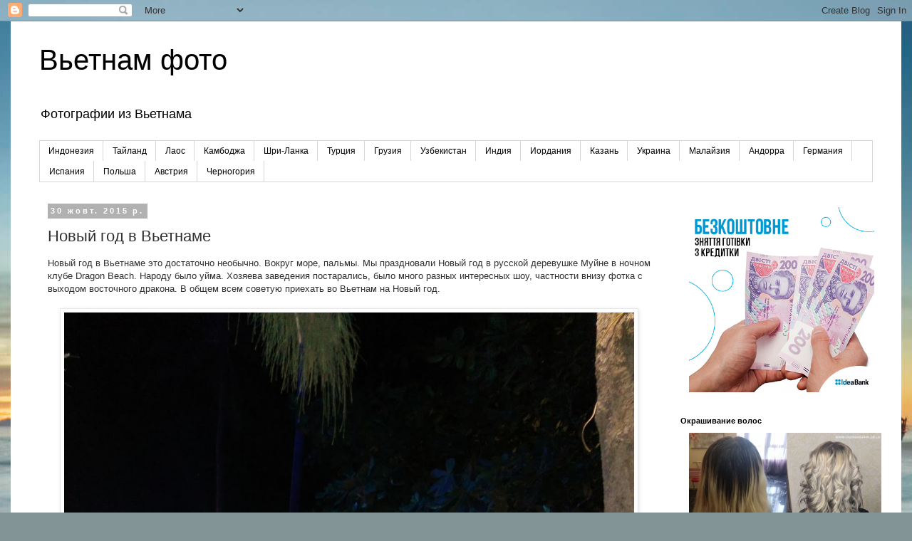

--- FILE ---
content_type: text/html; charset=UTF-8
request_url: https://www.vietnam.pp.ua/2015/10/noviy-god-v-vietname.html
body_size: 15038
content:
<!DOCTYPE html>
<html class='v2' dir='ltr' xmlns='http://www.w3.org/1999/xhtml' xmlns:b='http://www.google.com/2005/gml/b' xmlns:data='http://www.google.com/2005/gml/data' xmlns:expr='http://www.google.com/2005/gml/expr'>
<head>
<link href='https://www.blogger.com/static/v1/widgets/335934321-css_bundle_v2.css' rel='stylesheet' type='text/css'/>
<script async='async' crossorigin='anonymous' src='https://pagead2.googlesyndication.com/pagead/js/adsbygoogle.js?client=ca-pub-0757573180992162'></script>
<script async='async' custom-element='amp-auto-ads' src='https://cdn.ampproject.org/v0/amp-auto-ads-0.1.js'>
</script>
<meta content='bdece0ce604e15e1c93cada031ccbb20' name='wmail-verification'/>
<script src='https://code.jquery.com/jquery-1.10.2.js'></script>
<meta content='49f907151eec9b49' name='yandex-verification'/>
<meta content='UKECsWQvXKPB0ugtQg2S-gdqlxdfp4ymNgmGgMNlWV0' name='google-site-verification'/>
<meta content='width=1100' name='viewport'/>
<meta content='text/html; charset=UTF-8' http-equiv='Content-Type'/>
<meta content='blogger' name='generator'/>
<link href='https://www.vietnam.pp.ua/favicon.ico' rel='icon' type='image/x-icon'/>
<link href='https://www.vietnam.pp.ua/2015/10/noviy-god-v-vietname.html' rel='canonical'/>
<link rel="alternate" type="application/atom+xml" title="Вьетнам фото - Atom" href="https://www.vietnam.pp.ua/feeds/posts/default" />
<link rel="alternate" type="application/rss+xml" title="Вьетнам фото - RSS" href="https://www.vietnam.pp.ua/feeds/posts/default?alt=rss" />
<link rel="service.post" type="application/atom+xml" title="Вьетнам фото - Atom" href="https://www.blogger.com/feeds/625814176065898221/posts/default" />

<link rel="alternate" type="application/atom+xml" title="Вьетнам фото - Atom" href="https://www.vietnam.pp.ua/feeds/7544538784303082547/comments/default" />
<!--Can't find substitution for tag [blog.ieCssRetrofitLinks]-->
<link href='https://blogger.googleusercontent.com/img/b/R29vZ2xl/AVvXsEgk4hMsveDdAubi0udK6_eaHdbSWJlPiop7YAynsp1Q7L0_P8xLzqFoE2UvDaBiSyjibQ1CBmXaYAE9hSsu4J9x2Hc_pM19bHYfqcf6OQ4-U4hRUSPhHi8Ci0BAEXaDa-oVFO07xRv9G7X8/s1600/%25D0%25BD%25D0%25BE%25D0%25B2%25D1%258B%25D0%25B9+%25D0%25B3%25D0%25BE%25D0%25B4+%25D0%25B2+%25D0%25B2%25D1%258C%25D0%25B5%25D1%2582%25D0%25BD%25D0%25B0%25D0%25BC%25D0%25B5.jpg' rel='image_src'/>
<meta content='https://www.vietnam.pp.ua/2015/10/noviy-god-v-vietname.html' property='og:url'/>
<meta content='Новый год в Вьетнаме' property='og:title'/>
<meta content=' Новый год в Вьетнаме это достаточно необычно. Вокруг море, пальмы. Мы праздновали Новый год в русской деревушке Муйне в ночном клубе Dragon...' property='og:description'/>
<meta content='https://blogger.googleusercontent.com/img/b/R29vZ2xl/AVvXsEgk4hMsveDdAubi0udK6_eaHdbSWJlPiop7YAynsp1Q7L0_P8xLzqFoE2UvDaBiSyjibQ1CBmXaYAE9hSsu4J9x2Hc_pM19bHYfqcf6OQ4-U4hRUSPhHi8Ci0BAEXaDa-oVFO07xRv9G7X8/w1200-h630-p-k-no-nu/%25D0%25BD%25D0%25BE%25D0%25B2%25D1%258B%25D0%25B9+%25D0%25B3%25D0%25BE%25D0%25B4+%25D0%25B2+%25D0%25B2%25D1%258C%25D0%25B5%25D1%2582%25D0%25BD%25D0%25B0%25D0%25BC%25D0%25B5.jpg' property='og:image'/>
<title>Вьетнам фото: Новый год в Вьетнаме</title>
<style id='page-skin-1' type='text/css'><!--
/*
-----------------------------------------------
Blogger Template Style
Name:     Simple
Designer: Blogger
URL:      www.blogger.com
----------------------------------------------- */
/* Variable definitions
====================
<Variable name="keycolor" description="Main Color" type="color" default="#66bbdd"/>
<Group description="Page Text" selector="body">
<Variable name="body.font" description="Font" type="font"
default="normal normal 12px Arial, Tahoma, Helvetica, FreeSans, sans-serif"/>
<Variable name="body.text.color" description="Text Color" type="color" default="#222222"/>
</Group>
<Group description="Backgrounds" selector=".body-fauxcolumns-outer">
<Variable name="body.background.color" description="Outer Background" type="color" default="#66bbdd"/>
<Variable name="content.background.color" description="Main Background" type="color" default="#ffffff"/>
<Variable name="header.background.color" description="Header Background" type="color" default="transparent"/>
</Group>
<Group description="Links" selector=".main-outer">
<Variable name="link.color" description="Link Color" type="color" default="#2288bb"/>
<Variable name="link.visited.color" description="Visited Color" type="color" default="#888888"/>
<Variable name="link.hover.color" description="Hover Color" type="color" default="#33aaff"/>
</Group>
<Group description="Blog Title" selector=".header h1">
<Variable name="header.font" description="Font" type="font"
default="normal normal 60px Arial, Tahoma, Helvetica, FreeSans, sans-serif"/>
<Variable name="header.text.color" description="Title Color" type="color" default="#3399bb" />
</Group>
<Group description="Blog Description" selector=".header .description">
<Variable name="description.text.color" description="Description Color" type="color"
default="#777777" />
</Group>
<Group description="Tabs Text" selector=".tabs-inner .widget li a">
<Variable name="tabs.font" description="Font" type="font"
default="normal normal 14px Arial, Tahoma, Helvetica, FreeSans, sans-serif"/>
<Variable name="tabs.text.color" description="Text Color" type="color" default="#999999"/>
<Variable name="tabs.selected.text.color" description="Selected Color" type="color" default="#000000"/>
</Group>
<Group description="Tabs Background" selector=".tabs-outer .PageList">
<Variable name="tabs.background.color" description="Background Color" type="color" default="#f5f5f5"/>
<Variable name="tabs.selected.background.color" description="Selected Color" type="color" default="#eeeeee"/>
</Group>
<Group description="Post Title" selector="h3.post-title, .comments h4">
<Variable name="post.title.font" description="Font" type="font"
default="normal normal 22px Arial, Tahoma, Helvetica, FreeSans, sans-serif"/>
</Group>
<Group description="Date Header" selector=".date-header">
<Variable name="date.header.color" description="Text Color" type="color"
default="#303030"/>
<Variable name="date.header.background.color" description="Background Color" type="color"
default="transparent"/>
<Variable name="date.header.font" description="Text Font" type="font"
default="normal bold 11px Arial, Tahoma, Helvetica, FreeSans, sans-serif"/>
<Variable name="date.header.padding" description="Date Header Padding" type="string" default="inherit"/>
<Variable name="date.header.letterspacing" description="Date Header Letter Spacing" type="string" default="inherit"/>
<Variable name="date.header.margin" description="Date Header Margin" type="string" default="inherit"/>
</Group>
<Group description="Post Footer" selector=".post-footer">
<Variable name="post.footer.text.color" description="Text Color" type="color" default="#666666"/>
<Variable name="post.footer.background.color" description="Background Color" type="color"
default="#f9f9f9"/>
<Variable name="post.footer.border.color" description="Shadow Color" type="color" default="#eeeeee"/>
</Group>
<Group description="Gadgets" selector="h2">
<Variable name="widget.title.font" description="Title Font" type="font"
default="normal bold 11px Arial, Tahoma, Helvetica, FreeSans, sans-serif"/>
<Variable name="widget.title.text.color" description="Title Color" type="color" default="#000000"/>
<Variable name="widget.alternate.text.color" description="Alternate Color" type="color" default="#999999"/>
</Group>
<Group description="Images" selector=".main-inner">
<Variable name="image.background.color" description="Background Color" type="color" default="#ffffff"/>
<Variable name="image.border.color" description="Border Color" type="color" default="#eeeeee"/>
<Variable name="image.text.color" description="Caption Text Color" type="color" default="#303030"/>
</Group>
<Group description="Accents" selector=".content-inner">
<Variable name="body.rule.color" description="Separator Line Color" type="color" default="#eeeeee"/>
<Variable name="tabs.border.color" description="Tabs Border Color" type="color" default="transparent"/>
</Group>
<Variable name="body.background" description="Body Background" type="background"
color="#ffffff" default="$(color) none repeat scroll top left"/>
<Variable name="body.background.override" description="Body Background Override" type="string" default=""/>
<Variable name="body.background.gradient.cap" description="Body Gradient Cap" type="url"
default="url(https://resources.blogblog.com/blogblog/data/1kt/simple/gradients_light.png)"/>
<Variable name="body.background.gradient.tile" description="Body Gradient Tile" type="url"
default="url(https://resources.blogblog.com/blogblog/data/1kt/simple/body_gradient_tile_light.png)"/>
<Variable name="content.background.color.selector" description="Content Background Color Selector" type="string" default=".content-inner"/>
<Variable name="content.padding" description="Content Padding" type="length" default="10px" min="0" max="100px"/>
<Variable name="content.padding.horizontal" description="Content Horizontal Padding" type="length" default="10px" min="0" max="100px"/>
<Variable name="content.shadow.spread" description="Content Shadow Spread" type="length" default="40px" min="0" max="100px"/>
<Variable name="content.shadow.spread.webkit" description="Content Shadow Spread (WebKit)" type="length" default="5px" min="0" max="100px"/>
<Variable name="content.shadow.spread.ie" description="Content Shadow Spread (IE)" type="length" default="10px" min="0" max="100px"/>
<Variable name="main.border.width" description="Main Border Width" type="length" default="0" min="0" max="10px"/>
<Variable name="header.background.gradient" description="Header Gradient" type="url" default="none"/>
<Variable name="header.shadow.offset.left" description="Header Shadow Offset Left" type="length" default="-1px" min="-50px" max="50px"/>
<Variable name="header.shadow.offset.top" description="Header Shadow Offset Top" type="length" default="-1px" min="-50px" max="50px"/>
<Variable name="header.shadow.spread" description="Header Shadow Spread" type="length" default="1px" min="0" max="100px"/>
<Variable name="header.padding" description="Header Padding" type="length" default="30px" min="0" max="100px"/>
<Variable name="header.border.size" description="Header Border Size" type="length" default="1px" min="0" max="10px"/>
<Variable name="header.bottom.border.size" description="Header Bottom Border Size" type="length" default="1px" min="0" max="10px"/>
<Variable name="header.border.horizontalsize" description="Header Horizontal Border Size" type="length" default="0" min="0" max="10px"/>
<Variable name="description.text.size" description="Description Text Size" type="string" default="140%"/>
<Variable name="tabs.margin.top" description="Tabs Margin Top" type="length" default="0" min="0" max="100px"/>
<Variable name="tabs.margin.side" description="Tabs Side Margin" type="length" default="30px" min="0" max="100px"/>
<Variable name="tabs.background.gradient" description="Tabs Background Gradient" type="url"
default="url(https://resources.blogblog.com/blogblog/data/1kt/simple/gradients_light.png)"/>
<Variable name="tabs.border.width" description="Tabs Border Width" type="length" default="1px" min="0" max="10px"/>
<Variable name="tabs.bevel.border.width" description="Tabs Bevel Border Width" type="length" default="1px" min="0" max="10px"/>
<Variable name="post.margin.bottom" description="Post Bottom Margin" type="length" default="25px" min="0" max="100px"/>
<Variable name="image.border.small.size" description="Image Border Small Size" type="length" default="2px" min="0" max="10px"/>
<Variable name="image.border.large.size" description="Image Border Large Size" type="length" default="5px" min="0" max="10px"/>
<Variable name="page.width.selector" description="Page Width Selector" type="string" default=".region-inner"/>
<Variable name="page.width" description="Page Width" type="string" default="auto"/>
<Variable name="main.section.margin" description="Main Section Margin" type="length" default="15px" min="0" max="100px"/>
<Variable name="main.padding" description="Main Padding" type="length" default="15px" min="0" max="100px"/>
<Variable name="main.padding.top" description="Main Padding Top" type="length" default="30px" min="0" max="100px"/>
<Variable name="main.padding.bottom" description="Main Padding Bottom" type="length" default="30px" min="0" max="100px"/>
<Variable name="paging.background"
color="#ffffff"
description="Background of blog paging area" type="background"
default="transparent none no-repeat scroll top center"/>
<Variable name="footer.bevel" description="Bevel border length of footer" type="length" default="0" min="0" max="10px"/>
<Variable name="mobile.background.overlay" description="Mobile Background Overlay" type="string"
default="transparent none repeat scroll top left"/>
<Variable name="mobile.background.size" description="Mobile Background Size" type="string" default="auto"/>
<Variable name="mobile.button.color" description="Mobile Button Color" type="color" default="#ffffff" />
<Variable name="startSide" description="Side where text starts in blog language" type="automatic" default="left"/>
<Variable name="endSide" description="Side where text ends in blog language" type="automatic" default="right"/>
*/
/* Content
----------------------------------------------- */
body {
font: normal normal 12px 'Trebuchet MS', Trebuchet, Verdana, sans-serif;
color: #303030;
background: #829496 url(//themes.googleusercontent.com/image?id=1Bav3n6YtTM44sghc36ZG_h891n4UXxrxpWabDp-uMGw_kJilF5jcm0IQtoM2iS9D_Dbm) no-repeat fixed top center /* Credit: piskunov (http://www.istockphoto.com/googleimages.php?id=9443247&platform=blogger) */;
padding: 0 0 0 0;
}
html body .region-inner {
min-width: 0;
max-width: 100%;
width: auto;
}
h2 {
font-size: 22px;
}
a:link {
text-decoration:none;
color: #7d4316;
}
a:visited {
text-decoration:none;
color: #747474;
}
a:hover {
text-decoration:underline;
color: #ff8e15;
}
.body-fauxcolumn-outer .fauxcolumn-inner {
background: transparent none repeat scroll top left;
_background-image: none;
}
.body-fauxcolumn-outer .cap-top {
position: absolute;
z-index: 1;
height: 400px;
width: 100%;
}
.body-fauxcolumn-outer .cap-top .cap-left {
width: 100%;
background: transparent none repeat-x scroll top left;
_background-image: none;
}
.content-outer {
-moz-box-shadow: 0 0 0 rgba(0, 0, 0, .15);
-webkit-box-shadow: 0 0 0 rgba(0, 0, 0, .15);
-goog-ms-box-shadow: 0 0 0 #333333;
box-shadow: 0 0 0 rgba(0, 0, 0, .15);
margin-bottom: 1px;
}
.content-inner {
padding: 10px 40px;
}
.content-inner {
background-color: #ffffff;
}
/* Header
----------------------------------------------- */
.header-outer {
background: transparent none repeat-x scroll 0 -400px;
_background-image: none;
}
.Header h1 {
font: normal normal 40px 'Trebuchet MS',Trebuchet,Verdana,sans-serif;
color: #000000;
text-shadow: 0 0 0 rgba(0, 0, 0, .2);
}
.Header h1 a {
color: #000000;
}
.Header .description {
font-size: 18px;
color: #000000;
}
.header-inner .Header .titlewrapper {
padding: 22px 0;
}
.header-inner .Header .descriptionwrapper {
padding: 0 0;
}
/* Tabs
----------------------------------------------- */
.tabs-inner .section:first-child {
border-top: 0 solid #d6d6d6;
}
.tabs-inner .section:first-child ul {
margin-top: -1px;
border-top: 1px solid #d6d6d6;
border-left: 1px solid #d6d6d6;
border-right: 1px solid #d6d6d6;
}
.tabs-inner .widget ul {
background: transparent none repeat-x scroll 0 -800px;
_background-image: none;
border-bottom: 1px solid #d6d6d6;
margin-top: 0;
margin-left: -30px;
margin-right: -30px;
}
.tabs-inner .widget li a {
display: inline-block;
padding: .6em 1em;
font: normal normal 12px 'Trebuchet MS', Trebuchet, Verdana, sans-serif;
color: #000000;
border-left: 1px solid #ffffff;
border-right: 1px solid #d6d6d6;
}
.tabs-inner .widget li:first-child a {
border-left: none;
}
.tabs-inner .widget li.selected a, .tabs-inner .widget li a:hover {
color: #000000;
background-color: #e8e8e8;
text-decoration: none;
}
/* Columns
----------------------------------------------- */
.main-outer {
border-top: 0 solid transparent;
}
.fauxcolumn-left-outer .fauxcolumn-inner {
border-right: 1px solid transparent;
}
.fauxcolumn-right-outer .fauxcolumn-inner {
border-left: 1px solid transparent;
}
/* Headings
----------------------------------------------- */
div.widget > h2,
div.widget h2.title {
margin: 0 0 1em 0;
font: normal bold 11px 'Trebuchet MS',Trebuchet,Verdana,sans-serif;
color: #000000;
}
/* Widgets
----------------------------------------------- */
.widget .zippy {
color: #8a8a8a;
text-shadow: 2px 2px 1px rgba(0, 0, 0, .1);
}
.widget .popular-posts ul {
list-style: none;
}
/* Posts
----------------------------------------------- */
h2.date-header {
font: normal bold 11px Arial, Tahoma, Helvetica, FreeSans, sans-serif;
}
.date-header span {
background-color: #b1b1b1;
color: #ffffff;
padding: 0.4em;
letter-spacing: 3px;
margin: inherit;
}
.main-inner {
padding-top: 35px;
padding-bottom: 65px;
}
.main-inner .column-center-inner {
padding: 0 0;
}
.main-inner .column-center-inner .section {
margin: 0 1em;
}
.post {
margin: 0 0 45px 0;
}
h3.post-title, .comments h4 {
font: normal normal 22px 'Trebuchet MS',Trebuchet,Verdana,sans-serif;
margin: .75em 0 0;
}
.post-body {
font-size: 110%;
line-height: 1.4;
position: relative;
}
.post-body img, .post-body .tr-caption-container, .Profile img, .Image img,
.BlogList .item-thumbnail img {
padding: 2px;
background: #ffffff;
border: 1px solid #e8e8e8;
-moz-box-shadow: 1px 1px 5px rgba(0, 0, 0, .1);
-webkit-box-shadow: 1px 1px 5px rgba(0, 0, 0, .1);
box-shadow: 1px 1px 5px rgba(0, 0, 0, .1);
}
.post-body img, .post-body .tr-caption-container {
padding: 5px;
}
.post-body .tr-caption-container {
color: #303030;
}
.post-body .tr-caption-container img {
padding: 0;
background: transparent;
border: none;
-moz-box-shadow: 0 0 0 rgba(0, 0, 0, .1);
-webkit-box-shadow: 0 0 0 rgba(0, 0, 0, .1);
box-shadow: 0 0 0 rgba(0, 0, 0, .1);
}
.post-header {
margin: 0 0 1.5em;
line-height: 1.6;
font-size: 90%;
}
.post-footer {
margin: 20px -2px 0;
padding: 5px 10px;
color: #303030;
background-color: #e8e8e8;
border-bottom: 1px solid #e8e8e8;
line-height: 1.6;
font-size: 90%;
}
#comments .comment-author {
padding-top: 1.5em;
border-top: 1px solid transparent;
background-position: 0 1.5em;
}
#comments .comment-author:first-child {
padding-top: 0;
border-top: none;
}
.avatar-image-container {
margin: .2em 0 0;
}
#comments .avatar-image-container img {
border: 1px solid #e8e8e8;
}
/* Comments
----------------------------------------------- */
.comments .comments-content .icon.blog-author {
background-repeat: no-repeat;
background-image: url([data-uri]);
}
.comments .comments-content .loadmore a {
border-top: 1px solid #8a8a8a;
border-bottom: 1px solid #8a8a8a;
}
.comments .comment-thread.inline-thread {
background-color: #e8e8e8;
}
.comments .continue {
border-top: 2px solid #8a8a8a;
}
/* Accents
---------------------------------------------- */
.section-columns td.columns-cell {
border-left: 1px solid transparent;
}
.blog-pager {
background: transparent url(//www.blogblog.com/1kt/simple/paging_dot.png) repeat-x scroll top center;
}
.blog-pager-older-link, .home-link,
.blog-pager-newer-link {
background-color: #ffffff;
padding: 5px;
}
.footer-outer {
border-top: 1px dashed #bbbbbb;
}
/* Mobile
----------------------------------------------- */
body.mobile  {
background-size: auto;
}
.mobile .body-fauxcolumn-outer {
background: transparent none repeat scroll top left;
}
.mobile .body-fauxcolumn-outer .cap-top {
background-size: 100% auto;
}
.mobile .content-outer {
-webkit-box-shadow: 0 0 3px rgba(0, 0, 0, .15);
box-shadow: 0 0 3px rgba(0, 0, 0, .15);
}
.mobile .tabs-inner .widget ul {
margin-left: 0;
margin-right: 0;
}
.mobile .post {
margin: 0;
}
.mobile .main-inner .column-center-inner .section {
margin: 0;
}
.mobile .date-header span {
padding: 0.1em 10px;
margin: 0 -10px;
}
.mobile h3.post-title {
margin: 0;
}
.mobile .blog-pager {
background: transparent none no-repeat scroll top center;
}
.mobile .footer-outer {
border-top: none;
}
.mobile .main-inner, .mobile .footer-inner {
background-color: #ffffff;
}
.mobile-index-contents {
color: #303030;
}
.mobile-link-button {
background-color: #7d4316;
}
.mobile-link-button a:link, .mobile-link-button a:visited {
color: #ffffff;
}
.mobile .tabs-inner .section:first-child {
border-top: none;
}
.mobile .tabs-inner .PageList .widget-content {
background-color: #e8e8e8;
color: #000000;
border-top: 1px solid #d6d6d6;
border-bottom: 1px solid #d6d6d6;
}
.mobile .tabs-inner .PageList .widget-content .pagelist-arrow {
border-left: 1px solid #d6d6d6;
}

--></style>
<style id='template-skin-1' type='text/css'><!--
body {
min-width: 1250px;
}
.content-outer, .content-fauxcolumn-outer, .region-inner {
min-width: 1250px;
max-width: 1250px;
_width: 1250px;
}
.main-inner .columns {
padding-left: 0px;
padding-right: 300px;
}
.main-inner .fauxcolumn-center-outer {
left: 0px;
right: 300px;
/* IE6 does not respect left and right together */
_width: expression(this.parentNode.offsetWidth -
parseInt("0px") -
parseInt("300px") + 'px');
}
.main-inner .fauxcolumn-left-outer {
width: 0px;
}
.main-inner .fauxcolumn-right-outer {
width: 300px;
}
.main-inner .column-left-outer {
width: 0px;
right: 100%;
margin-left: -0px;
}
.main-inner .column-right-outer {
width: 300px;
margin-right: -300px;
}
#layout {
min-width: 0;
}
#layout .content-outer {
min-width: 0;
width: 800px;
}
#layout .region-inner {
min-width: 0;
width: auto;
}
--></style>
<script type='text/javascript'>
        (function(i,s,o,g,r,a,m){i['GoogleAnalyticsObject']=r;i[r]=i[r]||function(){
        (i[r].q=i[r].q||[]).push(arguments)},i[r].l=1*new Date();a=s.createElement(o),
        m=s.getElementsByTagName(o)[0];a.async=1;a.src=g;m.parentNode.insertBefore(a,m)
        })(window,document,'script','https://www.google-analytics.com/analytics.js','ga');
        ga('create', 'UA-5674115-51', 'auto', 'blogger');
        ga('blogger.send', 'pageview');
      </script>
<link href='https://www.blogger.com/dyn-css/authorization.css?targetBlogID=625814176065898221&amp;zx=e4daa2ee-eacc-45db-bba1-096b35b81016' media='none' onload='if(media!=&#39;all&#39;)media=&#39;all&#39;' rel='stylesheet'/><noscript><link href='https://www.blogger.com/dyn-css/authorization.css?targetBlogID=625814176065898221&amp;zx=e4daa2ee-eacc-45db-bba1-096b35b81016' rel='stylesheet'/></noscript>
<meta name='google-adsense-platform-account' content='ca-host-pub-1556223355139109'/>
<meta name='google-adsense-platform-domain' content='blogspot.com'/>

<!-- data-ad-client=ca-pub-0757573180992162 -->

</head>
<body class='loading'>
<amp-auto-ads data-ad-client='ca-pub-0757573180992162' type='adsense'>
</amp-auto-ads>
<div class='navbar section' id='navbar'><div class='widget Navbar' data-version='1' id='Navbar1'><script type="text/javascript">
    function setAttributeOnload(object, attribute, val) {
      if(window.addEventListener) {
        window.addEventListener('load',
          function(){ object[attribute] = val; }, false);
      } else {
        window.attachEvent('onload', function(){ object[attribute] = val; });
      }
    }
  </script>
<div id="navbar-iframe-container"></div>
<script type="text/javascript" src="https://apis.google.com/js/platform.js"></script>
<script type="text/javascript">
      gapi.load("gapi.iframes:gapi.iframes.style.bubble", function() {
        if (gapi.iframes && gapi.iframes.getContext) {
          gapi.iframes.getContext().openChild({
              url: 'https://www.blogger.com/navbar/625814176065898221?po\x3d7544538784303082547\x26origin\x3dhttps://www.vietnam.pp.ua',
              where: document.getElementById("navbar-iframe-container"),
              id: "navbar-iframe"
          });
        }
      });
    </script><script type="text/javascript">
(function() {
var script = document.createElement('script');
script.type = 'text/javascript';
script.src = '//pagead2.googlesyndication.com/pagead/js/google_top_exp.js';
var head = document.getElementsByTagName('head')[0];
if (head) {
head.appendChild(script);
}})();
</script>
</div></div>
<div class='body-fauxcolumns'>
<div class='fauxcolumn-outer body-fauxcolumn-outer'>
<div class='cap-top'>
<div class='cap-left'></div>
<div class='cap-right'></div>
</div>
<div class='fauxborder-left'>
<div class='fauxborder-right'></div>
<div class='fauxcolumn-inner'>
</div>
</div>
<div class='cap-bottom'>
<div class='cap-left'></div>
<div class='cap-right'></div>
</div>
</div>
</div>
<div class='content'>
<div class='content-fauxcolumns'>
<div class='fauxcolumn-outer content-fauxcolumn-outer'>
<div class='cap-top'>
<div class='cap-left'></div>
<div class='cap-right'></div>
</div>
<div class='fauxborder-left'>
<div class='fauxborder-right'></div>
<div class='fauxcolumn-inner'>
</div>
</div>
<div class='cap-bottom'>
<div class='cap-left'></div>
<div class='cap-right'></div>
</div>
</div>
</div>
<div class='content-outer'>
<div class='content-cap-top cap-top'>
<div class='cap-left'></div>
<div class='cap-right'></div>
</div>
<div class='fauxborder-left content-fauxborder-left'>
<div class='fauxborder-right content-fauxborder-right'></div>
<div class='content-inner'>
<header>
<div class='header-outer'>
<div class='header-cap-top cap-top'>
<div class='cap-left'></div>
<div class='cap-right'></div>
</div>
<div class='fauxborder-left header-fauxborder-left'>
<div class='fauxborder-right header-fauxborder-right'></div>
<div class='region-inner header-inner'>
<div class='header section' id='header'><div class='widget Header' data-version='1' id='Header1'>
<div id='header-inner'>
<div class='titlewrapper'>
<h1 class='title'>
<a href='https://www.vietnam.pp.ua/'>
Вьетнам фото
</a>
</h1>
</div>
<div class='descriptionwrapper'>
<p class='description'><span>Фотографии из Вьетнама</span></p>
</div>
</div>
</div></div>
</div>
</div>
<div class='header-cap-bottom cap-bottom'>
<div class='cap-left'></div>
<div class='cap-right'></div>
</div>
</div>
</header>
<div class='tabs-outer'>
<div class='tabs-cap-top cap-top'>
<div class='cap-left'></div>
<div class='cap-right'></div>
</div>
<div class='fauxborder-left tabs-fauxborder-left'>
<div class='fauxborder-right tabs-fauxborder-right'></div>
<div class='region-inner tabs-inner'>
<div class='tabs section' id='crosscol'><div class='widget PageList' data-version='1' id='PageList1'>
<h2>Страницы</h2>
<div class='widget-content'>
<ul>
<li>
<a href='http://www.indonesia.pp.ua/'>Индонезия</a>
</li>
<li>
<a href='http://www.thailand-photo.pp.ua'>Тайланд</a>
</li>
<li>
<a href='http://www.laos.pp.ua/'>Лаос</a>
</li>
<li>
<a href='http://www.cambodia.pp.ua'>Камбоджа</a>
</li>
<li>
<a href='http://www.sri-lanka.pp.ua/'>Шри-Ланка</a>
</li>
<li>
<a href='http://www.turkey-foto.pp.ua'>Турция</a>
</li>
<li>
<a href='http://georgia.pp.ua'>Грузия</a>
</li>
<li>
<a href='http://www.uzbekistan-foto.pp.ua'>Узбекистан</a>
</li>
<li>
<a href='http://india-photo.pp.ua'>Индия</a>
</li>
<li>
<a href='http://www.jordan-foto.pp.ua'>Иордания</a>
</li>
<li>
<a href='http://kazan.pp.ua'>Казань</a>
</li>
<li>
<a href='http://www.ukraine.pp.ua/'>Украина</a>
</li>
<li>
<a href='http://www.malaysia.pp.ua/'>Малайзия</a>
</li>
<li>
<a href='http://www.andorra.pp.ua/'>Андорра</a>
</li>
<li>
<a href='https://www.germany-photo.pp.ua/'>Германия</a>
</li>
<li>
<a href='http://www.spain-photo.pp.ua/'>Испания</a>
</li>
<li>
<a href='https://www.poland-photo.pp.ua/'>Польша</a>
</li>
<li>
<a href='https://www.austria.pp.ua/'>Австрия</a>
</li>
<li>
<a href='https://www.montenegro.pp.ua'>Черногория</a>
</li>
</ul>
<div class='clear'></div>
</div>
</div></div>
<div class='tabs no-items section' id='crosscol-overflow'></div>
</div>
</div>
<div class='tabs-cap-bottom cap-bottom'>
<div class='cap-left'></div>
<div class='cap-right'></div>
</div>
</div>
<div class='main-outer'>
<div class='main-cap-top cap-top'>
<div class='cap-left'></div>
<div class='cap-right'></div>
</div>
<div class='fauxborder-left main-fauxborder-left'>
<div class='fauxborder-right main-fauxborder-right'></div>
<div class='region-inner main-inner'>
<div class='columns fauxcolumns'>
<div class='fauxcolumn-outer fauxcolumn-center-outer'>
<div class='cap-top'>
<div class='cap-left'></div>
<div class='cap-right'></div>
</div>
<div class='fauxborder-left'>
<div class='fauxborder-right'></div>
<div class='fauxcolumn-inner'>
</div>
</div>
<div class='cap-bottom'>
<div class='cap-left'></div>
<div class='cap-right'></div>
</div>
</div>
<div class='fauxcolumn-outer fauxcolumn-left-outer'>
<div class='cap-top'>
<div class='cap-left'></div>
<div class='cap-right'></div>
</div>
<div class='fauxborder-left'>
<div class='fauxborder-right'></div>
<div class='fauxcolumn-inner'>
</div>
</div>
<div class='cap-bottom'>
<div class='cap-left'></div>
<div class='cap-right'></div>
</div>
</div>
<div class='fauxcolumn-outer fauxcolumn-right-outer'>
<div class='cap-top'>
<div class='cap-left'></div>
<div class='cap-right'></div>
</div>
<div class='fauxborder-left'>
<div class='fauxborder-right'></div>
<div class='fauxcolumn-inner'>
</div>
</div>
<div class='cap-bottom'>
<div class='cap-left'></div>
<div class='cap-right'></div>
</div>
</div>
<!-- corrects IE6 width calculation -->
<div class='columns-inner'>
<div class='column-center-outer'>
<div class='column-center-inner'>
<div class='main section' id='main'><div class='widget Blog' data-version='1' id='Blog1'>
<div class='blog-posts hfeed'>

          <div class="date-outer">
        
<h2 class='date-header'><span>30 жовт. 2015&#8239;р.</span></h2>

          <div class="date-posts">
        
<div class='post-outer'>
<div class='post hentry' itemprop='blogPost' itemscope='itemscope' itemtype='http://schema.org/BlogPosting'>
<meta content='https://blogger.googleusercontent.com/img/b/R29vZ2xl/AVvXsEgk4hMsveDdAubi0udK6_eaHdbSWJlPiop7YAynsp1Q7L0_P8xLzqFoE2UvDaBiSyjibQ1CBmXaYAE9hSsu4J9x2Hc_pM19bHYfqcf6OQ4-U4hRUSPhHi8Ci0BAEXaDa-oVFO07xRv9G7X8/s1600/%25D0%25BD%25D0%25BE%25D0%25B2%25D1%258B%25D0%25B9+%25D0%25B3%25D0%25BE%25D0%25B4+%25D0%25B2+%25D0%25B2%25D1%258C%25D0%25B5%25D1%2582%25D0%25BD%25D0%25B0%25D0%25BC%25D0%25B5.jpg' itemprop='image'/>
<meta content='625814176065898221' itemprop='blogId'/>
<meta content='7544538784303082547' itemprop='postId'/>
<a name='7544538784303082547'></a>
<h3 class='post-title entry-title' itemprop='name'>
Новый год в Вьетнаме
</h3>
<div class='post-header'>
<div class='post-header-line-1'></div>
</div>
<div class='post-body entry-content' id='post-body-7544538784303082547' itemprop='description articleBody'>
<div dir="ltr" style="text-align: left;" trbidi="on">
Новый год в Вьетнаме это достаточно необычно. Вокруг море, пальмы. Мы праздновали Новый год в русской деревушке Муйне в ночном клубе Dragon Beach. Народу было уйма. Хозяева заведения постарались, было много разных интересных шоу, частности внизу фотка с выходом восточного дракона. В общем всем советую приехать во Вьетнам на Новый год.
<br /><br />
<center>
<div class="separator" style="clear: both; text-align: center;">
<a href="http://rdr.salesdoubler.com.ua/in/offer/690?aid=853" id="id" imageanchor="1" rel="nofollow" style="margin-left: 1em; margin-right: 1em;" target="_blank"><img alt="Новый год в Вьетнаме" border="0" itemprop="image
" src="https://blogger.googleusercontent.com/img/b/R29vZ2xl/AVvXsEgk4hMsveDdAubi0udK6_eaHdbSWJlPiop7YAynsp1Q7L0_P8xLzqFoE2UvDaBiSyjibQ1CBmXaYAE9hSsu4J9x2Hc_pM19bHYfqcf6OQ4-U4hRUSPhHi8Ci0BAEXaDa-oVFO07xRv9G7X8/s1600/%25D0%25BD%25D0%25BE%25D0%25B2%25D1%258B%25D0%25B9+%25D0%25B3%25D0%25BE%25D0%25B4+%25D0%25B2+%25D0%25B2%25D1%258C%25D0%25B5%25D1%2582%25D0%25BD%25D0%25B0%25D0%25BC%25D0%25B5.jpg" style="width: 800px;" title="Новый год в Вьетнаме" /></a></div>
<h2 itemprop="name">
</h2>

<script async="" src="//pagead2.googlesyndication.com/pagead/js/adsbygoogle.js"></script>
<!-- vietnam -->
<ins class="adsbygoogle" data-ad-client="ca-pub-0757573180992162" data-ad-slot="7890676901" style="display: inline-block; height: 280px; width: 336px;"></ins>
<script>
(adsbygoogle = window.adsbygoogle || []).push({});
</script>
<div class="separator" style="clear: both; text-align: center;">
<a href="http://rdr.salesdoubler.com.ua/in/offer/180?aid=853" imageanchor="1" rel="nofollow" style="margin-left: 1em; margin-right: 1em;" target="_blank"><img border="0" src="//s3.amazonaws.com/salesdoubler/banner_creatives/banners/14322/original.jpg?1443173773" style="width: 336;" /></a></div>

<div class="separator" style="clear: both; text-align: center;">
<a href="http://rdr.salesdoubler.com.ua/in/offer/690?aid=853" id="id" imageanchor="1" rel="nofollow" style="margin-left: 1em; margin-right: 1em;" target="_blank"><img alt="Новый год в Вьетнаме" border="0" itemprop="image" src="https://blogger.googleusercontent.com/img/b/R29vZ2xl/AVvXsEh7mwH5V-kTULAgO1jmhQH5IeaWQbJ0bc7oxquyMbyvQoYTRbMjiC3kpqs0pib214P3Jl5ziYNxQHFSEnZStRDqROhuSpKAYT8IwSKGHu8c44v5AclVwRCfrxcdee3QWaCAAF19QWv8YES6/s1600/%25D0%25BD%25D0%25BE%25D0%25B2%25D1%258B%25D0%25B9+%25D0%25B3%25D0%25BE%25D0%25B4+%25D0%25B2+%25D0%25B2%25D1%258C%25D0%25B5%25D1%2582%25D0%25BD%25D0%25B0%25D0%25BC%25D0%25B5-2.jpg" style="width: 800px;" title="Новый год в Вьетнаме" /></a></div>
<h2 itemprop="name">
</h2>

</center>
</div>
<div style='clear: both;'></div>
</div>
<div class='post-footer'>
<div class='post-footer-line post-footer-line-1'><span class='post-author vcard'>
Опубліковано
<span class='fn' itemprop='author' itemscope='itemscope' itemtype='http://schema.org/Person'>
<meta content='https://www.blogger.com/profile/03296497835630888448' itemprop='url'/>
<a class='g-profile' href='https://www.blogger.com/profile/03296497835630888448' rel='author' title='author profile'>
<span itemprop='name'>Igor Orlov</span>
</a>
</span>
</span>
<span class='post-timestamp'>
о
<meta content='https://www.vietnam.pp.ua/2015/10/noviy-god-v-vietname.html' itemprop='url'/>
<a class='timestamp-link' href='https://www.vietnam.pp.ua/2015/10/noviy-god-v-vietname.html' rel='bookmark' title='permanent link'><abbr class='published' itemprop='datePublished' title='2015-10-30T19:06:00+07:00'>19:06</abbr></a>
</span>
<span class='post-comment-link'>
</span>
<span class='post-icons'>
<span class='item-control blog-admin pid-1548378184'>
<a href='https://www.blogger.com/post-edit.g?blogID=625814176065898221&postID=7544538784303082547&from=pencil' rel='nofollow' title='Редагувати допис'>
<img alt='' class='icon-action' height='18' src='//img2.blogblog.com/img/icon18_edit_allbkg.gif' width='18'/>
</a>
</span>
</span>
<div class='post-share-buttons goog-inline-block'>
<a class='goog-inline-block share-button sb-email' href='https://www.blogger.com/share-post.g?blogID=625814176065898221&postID=7544538784303082547&target=email' target='_blank' title='Надіслати електронною поштою'><span class='share-button-link-text'>Надіслати електронною поштою</span></a><a class='goog-inline-block share-button sb-blog' href='https://www.blogger.com/share-post.g?blogID=625814176065898221&postID=7544538784303082547&target=blog' onclick='window.open(this.href, "_blank", "height=270,width=475"); return false;' target='_blank' title='Опублікувати в блозі'><span class='share-button-link-text'>Опублікувати в блозі</span></a><a class='goog-inline-block share-button sb-twitter' href='https://www.blogger.com/share-post.g?blogID=625814176065898221&postID=7544538784303082547&target=twitter' target='_blank' title='Поділитися в X'><span class='share-button-link-text'>Поділитися в X</span></a><a class='goog-inline-block share-button sb-facebook' href='https://www.blogger.com/share-post.g?blogID=625814176065898221&postID=7544538784303082547&target=facebook' onclick='window.open(this.href, "_blank", "height=430,width=640"); return false;' target='_blank' title='Опублікувати у Facebook'><span class='share-button-link-text'>Опублікувати у Facebook</span></a><a class='goog-inline-block share-button sb-pinterest' href='https://www.blogger.com/share-post.g?blogID=625814176065898221&postID=7544538784303082547&target=pinterest' target='_blank' title='Поділитися в Pinterest'><span class='share-button-link-text'>Поділитися в Pinterest</span></a>
</div>
</div>
<div class='post-footer-line post-footer-line-2'><span class='post-labels'>
Мітки:
<a href='https://www.vietnam.pp.ua/search/label/%D0%9C%D1%83%D0%B9%D0%BD%D0%B5' rel='tag'>Муйне</a>
</span>
</div>
<div class='post-footer-line post-footer-line-3'><span class='post-location'>
</span>
</div>
</div>
</div>
<div class='comments' id='comments'>
<a name='comments'></a>
<h4>Немає коментарів:</h4>
<div id='Blog1_comments-block-wrapper'>
<dl class='avatar-comment-indent' id='comments-block'>
</dl>
</div>
<p class='comment-footer'>
<div class='comment-form'>
<a name='comment-form'></a>
<h4 id='comment-post-message'>Дописати коментар</h4>
<p>
</p>
<a href='https://www.blogger.com/comment/frame/625814176065898221?po=7544538784303082547&hl=uk&saa=85391&origin=https://www.vietnam.pp.ua' id='comment-editor-src'></a>
<iframe allowtransparency='true' class='blogger-iframe-colorize blogger-comment-from-post' frameborder='0' height='410px' id='comment-editor' name='comment-editor' src='' width='100%'></iframe>
<script src='https://www.blogger.com/static/v1/jsbin/2830521187-comment_from_post_iframe.js' type='text/javascript'></script>
<script type='text/javascript'>
      BLOG_CMT_createIframe('https://www.blogger.com/rpc_relay.html');
    </script>
</div>
</p>
</div>
</div>
<div class='inline-ad'>
</div>

        </div></div>
      
</div>
<div class='blog-pager' id='blog-pager'>
<span id='blog-pager-newer-link'>
<a class='blog-pager-newer-link' href='https://www.vietnam.pp.ua/2015/10/mobilnaya-svyaz-vo-vietname.html' id='Blog1_blog-pager-newer-link' title='Новіша публікація'>Новіша публікація</a>
</span>
<span id='blog-pager-older-link'>
<a class='blog-pager-older-link' href='https://www.vietnam.pp.ua/2015/10/producti-iz-vietnama.html' id='Blog1_blog-pager-older-link' title='Старіша публікація'>Старіша публікація</a>
</span>
<a class='home-link' href='https://www.vietnam.pp.ua/'>Головна сторінка</a>
</div>
<div class='clear'></div>
<div class='post-feeds'>
<div class='feed-links'>
Підписатися на:
<a class='feed-link' href='https://www.vietnam.pp.ua/feeds/7544538784303082547/comments/default' target='_blank' type='application/atom+xml'>Дописати коментарі (Atom)</a>
</div>
</div>
</div></div>
</div>
</div>
<div class='column-left-outer'>
<div class='column-left-inner'>
<aside>
</aside>
</div>
</div>
<div class='column-right-outer'>
<div class='column-right-inner'>
<aside>
<div class='sidebar section' id='sidebar-right-1'><div class='widget HTML' data-version='1' id='HTML4'>
<div class='widget-content'>
<a target="_blanck" rel="nofollow" href="https://rdr.salesdoubler.com.ua/in/offer/1264?aid=853" imageanchor="1" style="margin-left: 1em; margin-right: 1em;"><img border="0" src="https://s3.amazonaws.com/salesdoubler/banner_creatives/banners/75793/original.jpg" width="260" /></a>
</div>
<div class='clear'></div>
</div><div class='widget HTML' data-version='1' id='HTML3'>
<h2 class='title'>Окрашивание волос</h2>
<div class='widget-content'>
<a target="_blank" title="окрашивание волос в Харькове" href="https://www.xn--80aafnmcj2adv3g.pp.ua/2018/05/222.html" imageanchor="1" style="margin-left: 1em; margin-right: 1em;"><img alt="Шатуш фото" border="0" src="https://blogger.googleusercontent.com/img/b/R29vZ2xl/AVvXsEi2vhdLwwy23dQ5ozO9KeGet5v_PoSpwAN_d2ejWDMkWriWkMvduinJ4QRGj-FMgqHBhP3xKDKB80kSaeWEN7pl7gJZylmQ1wGn1wQE1c0Kuc7FBgSV6D8mENpeWVY6bof8Nm-C2frnjaAl/s640/%25D1%2588%25D0%25B0%25D1%2582%25D1%2583%25D1%2588%25D1%258C.jpg" title="Шатуш фото" width="270" /></a>
</div>
<div class='clear'></div>
</div><div class='widget HTML' data-version='1' id='HTML2'>
<div class='widget-content'>
<p><a rel="nofollow" href="http://feeds.vietnam.pp.ua/vietnam1"><img src="https://services.google.com/fh/files/misc/feedburner-logo.png" height="26" style="border:0" alt="Vietnam photo feed" /></a></p>
<form style="border:1px solid #ccc;padding:3px;text-align:center;" action="https://feedburner.google.com/fb/a/mailverify" method="post" target="popupwindow" onsubmit="window.open('https://feedburner.google.com/fb/a/mailverify?uri=vietnam1', 'popupwindow', 'scrollbars=yes,width=550,height=520');return true"><p>Ваш email:</p><p><input type="text" style="width:100px" name="email"/></p><input type="hidden" value="vietnam1" name="uri"/><input type="hidden" name="loc" value="ru_RU"/><input type="submit" value="Подписаться" /></form>
</div>
<div class='clear'></div>
</div><div class='widget Label' data-version='1' id='Label1'>
<h2>Мітки</h2>
<div class='widget-content cloud-label-widget-content'>
<span class='label-size label-size-5'>
<a dir='ltr' href='https://www.vietnam.pp.ua/search/label/%D0%9C%D1%83%D0%B9%D0%BD%D0%B5'>Муйне</a>
</span>
<span class='label-size label-size-5'>
<a dir='ltr' href='https://www.vietnam.pp.ua/search/label/%D0%A5%D0%BE%D1%88%D0%B8%D0%BC%D0%B8%D0%BD'>Хошимин</a>
</span>
<span class='label-size label-size-5'>
<a dir='ltr' href='https://www.vietnam.pp.ua/search/label/%D0%94%D0%B0%D0%BB%D0%B0%D1%82'>Далат</a>
</span>
<span class='label-size label-size-4'>
<a dir='ltr' href='https://www.vietnam.pp.ua/search/label/%D0%92%D1%83%D0%BD%D0%B3%D1%82%D0%B0%D1%83'>Вунгтау</a>
</span>
<span class='label-size label-size-4'>
<a dir='ltr' href='https://www.vietnam.pp.ua/search/label/%D0%B5%D0%B4%D0%B0'>еда</a>
</span>
<span class='label-size label-size-4'>
<a dir='ltr' href='https://www.vietnam.pp.ua/search/label/%D0%A5%D0%B8%D0%BD%D0%B4%D0%B8'>Хинди</a>
</span>
<span class='label-size label-size-4'>
<a dir='ltr' href='https://www.vietnam.pp.ua/search/label/%D0%A5%D0%B0%D0%BD%D0%BE%D0%B9'>Ханой</a>
</span>
<span class='label-size label-size-3'>
<a dir='ltr' href='https://www.vietnam.pp.ua/search/label/%D1%86%D0%B5%D0%BD%D0%B0'>цена</a>
</span>
<span class='label-size label-size-3'>
<a dir='ltr' href='https://www.vietnam.pp.ua/search/label/%D0%A2%D0%B0%D0%BA%D1%83'>Таку</a>
</span>
<span class='label-size label-size-3'>
<a dir='ltr' href='https://www.vietnam.pp.ua/search/label/%D0%A5%D0%B0%D0%BB%D0%BE%D0%BD%D0%B3'>Халонг</a>
</span>
<span class='label-size label-size-3'>
<a dir='ltr' href='https://www.vietnam.pp.ua/search/label/%D0%A4%D0%B0%D0%BD%D1%82%D1%8C%D0%B5%D1%82'>Фантьет</a>
</span>
<span class='label-size label-size-2'>
<a dir='ltr' href='https://www.vietnam.pp.ua/search/label/%D0%9D%D1%8F%D1%87%D0%B0%D0%BD%D0%B3'>Нячанг</a>
</span>
<span class='label-size label-size-2'>
<a dir='ltr' href='https://www.vietnam.pp.ua/search/label/%D0%A1%D0%B0%D0%B9%D0%B3%D0%BE%D0%BD'>Сайгон</a>
</span>
<span class='label-size label-size-1'>
<a dir='ltr' href='https://www.vietnam.pp.ua/search/label/%D0%91%D1%83%D0%B4%D0%B4%D0%B0'>Будда</a>
</span>
<span class='label-size label-size-1'>
<a dir='ltr' href='https://www.vietnam.pp.ua/search/label/%D0%A7%D0%B0%D0%BC%D1%81%D0%BA%D0%B8%D0%B5%20%D0%B1%D0%B0%D1%88%D0%BD%D0%B8'>Чамские башни</a>
</span>
<span class='label-size label-size-1'>
<a dir='ltr' href='https://www.vietnam.pp.ua/search/label/%D0%BA%D0%BE%D1%84%D0%B5'>кофе</a>
</span>
<div class='clear'></div>
</div>
</div><div class='widget BlogArchive' data-version='1' id='BlogArchive1'>
<h2>Архів блогу</h2>
<div class='widget-content'>
<div id='ArchiveList'>
<div id='BlogArchive1_ArchiveList'>
<ul class='hierarchy'>
<li class='archivedate collapsed'>
<a class='toggle' href='javascript:void(0)'>
<span class='zippy'>

        &#9658;&#160;
      
</span>
</a>
<a class='post-count-link' href='https://www.vietnam.pp.ua/2017/'>
2017
</a>
<span class='post-count' dir='ltr'>(12)</span>
<ul class='hierarchy'>
<li class='archivedate collapsed'>
<a class='toggle' href='javascript:void(0)'>
<span class='zippy'>

        &#9658;&#160;
      
</span>
</a>
<a class='post-count-link' href='https://www.vietnam.pp.ua/2017/05/'>
травня
</a>
<span class='post-count' dir='ltr'>(1)</span>
</li>
</ul>
<ul class='hierarchy'>
<li class='archivedate collapsed'>
<a class='toggle' href='javascript:void(0)'>
<span class='zippy'>

        &#9658;&#160;
      
</span>
</a>
<a class='post-count-link' href='https://www.vietnam.pp.ua/2017/04/'>
квітня
</a>
<span class='post-count' dir='ltr'>(2)</span>
</li>
</ul>
<ul class='hierarchy'>
<li class='archivedate collapsed'>
<a class='toggle' href='javascript:void(0)'>
<span class='zippy'>

        &#9658;&#160;
      
</span>
</a>
<a class='post-count-link' href='https://www.vietnam.pp.ua/2017/03/'>
березня
</a>
<span class='post-count' dir='ltr'>(4)</span>
</li>
</ul>
<ul class='hierarchy'>
<li class='archivedate collapsed'>
<a class='toggle' href='javascript:void(0)'>
<span class='zippy'>

        &#9658;&#160;
      
</span>
</a>
<a class='post-count-link' href='https://www.vietnam.pp.ua/2017/02/'>
лютого
</a>
<span class='post-count' dir='ltr'>(2)</span>
</li>
</ul>
<ul class='hierarchy'>
<li class='archivedate collapsed'>
<a class='toggle' href='javascript:void(0)'>
<span class='zippy'>

        &#9658;&#160;
      
</span>
</a>
<a class='post-count-link' href='https://www.vietnam.pp.ua/2017/01/'>
січня
</a>
<span class='post-count' dir='ltr'>(3)</span>
</li>
</ul>
</li>
</ul>
<ul class='hierarchy'>
<li class='archivedate collapsed'>
<a class='toggle' href='javascript:void(0)'>
<span class='zippy'>

        &#9658;&#160;
      
</span>
</a>
<a class='post-count-link' href='https://www.vietnam.pp.ua/2016/'>
2016
</a>
<span class='post-count' dir='ltr'>(32)</span>
<ul class='hierarchy'>
<li class='archivedate collapsed'>
<a class='toggle' href='javascript:void(0)'>
<span class='zippy'>

        &#9658;&#160;
      
</span>
</a>
<a class='post-count-link' href='https://www.vietnam.pp.ua/2016/11/'>
листопада
</a>
<span class='post-count' dir='ltr'>(7)</span>
</li>
</ul>
<ul class='hierarchy'>
<li class='archivedate collapsed'>
<a class='toggle' href='javascript:void(0)'>
<span class='zippy'>

        &#9658;&#160;
      
</span>
</a>
<a class='post-count-link' href='https://www.vietnam.pp.ua/2016/10/'>
жовтня
</a>
<span class='post-count' dir='ltr'>(9)</span>
</li>
</ul>
<ul class='hierarchy'>
<li class='archivedate collapsed'>
<a class='toggle' href='javascript:void(0)'>
<span class='zippy'>

        &#9658;&#160;
      
</span>
</a>
<a class='post-count-link' href='https://www.vietnam.pp.ua/2016/09/'>
вересня
</a>
<span class='post-count' dir='ltr'>(1)</span>
</li>
</ul>
<ul class='hierarchy'>
<li class='archivedate collapsed'>
<a class='toggle' href='javascript:void(0)'>
<span class='zippy'>

        &#9658;&#160;
      
</span>
</a>
<a class='post-count-link' href='https://www.vietnam.pp.ua/2016/08/'>
серпня
</a>
<span class='post-count' dir='ltr'>(1)</span>
</li>
</ul>
<ul class='hierarchy'>
<li class='archivedate collapsed'>
<a class='toggle' href='javascript:void(0)'>
<span class='zippy'>

        &#9658;&#160;
      
</span>
</a>
<a class='post-count-link' href='https://www.vietnam.pp.ua/2016/07/'>
липня
</a>
<span class='post-count' dir='ltr'>(4)</span>
</li>
</ul>
<ul class='hierarchy'>
<li class='archivedate collapsed'>
<a class='toggle' href='javascript:void(0)'>
<span class='zippy'>

        &#9658;&#160;
      
</span>
</a>
<a class='post-count-link' href='https://www.vietnam.pp.ua/2016/06/'>
червня
</a>
<span class='post-count' dir='ltr'>(2)</span>
</li>
</ul>
<ul class='hierarchy'>
<li class='archivedate collapsed'>
<a class='toggle' href='javascript:void(0)'>
<span class='zippy'>

        &#9658;&#160;
      
</span>
</a>
<a class='post-count-link' href='https://www.vietnam.pp.ua/2016/05/'>
травня
</a>
<span class='post-count' dir='ltr'>(1)</span>
</li>
</ul>
<ul class='hierarchy'>
<li class='archivedate collapsed'>
<a class='toggle' href='javascript:void(0)'>
<span class='zippy'>

        &#9658;&#160;
      
</span>
</a>
<a class='post-count-link' href='https://www.vietnam.pp.ua/2016/04/'>
квітня
</a>
<span class='post-count' dir='ltr'>(2)</span>
</li>
</ul>
<ul class='hierarchy'>
<li class='archivedate collapsed'>
<a class='toggle' href='javascript:void(0)'>
<span class='zippy'>

        &#9658;&#160;
      
</span>
</a>
<a class='post-count-link' href='https://www.vietnam.pp.ua/2016/03/'>
березня
</a>
<span class='post-count' dir='ltr'>(2)</span>
</li>
</ul>
<ul class='hierarchy'>
<li class='archivedate collapsed'>
<a class='toggle' href='javascript:void(0)'>
<span class='zippy'>

        &#9658;&#160;
      
</span>
</a>
<a class='post-count-link' href='https://www.vietnam.pp.ua/2016/02/'>
лютого
</a>
<span class='post-count' dir='ltr'>(1)</span>
</li>
</ul>
<ul class='hierarchy'>
<li class='archivedate collapsed'>
<a class='toggle' href='javascript:void(0)'>
<span class='zippy'>

        &#9658;&#160;
      
</span>
</a>
<a class='post-count-link' href='https://www.vietnam.pp.ua/2016/01/'>
січня
</a>
<span class='post-count' dir='ltr'>(2)</span>
</li>
</ul>
</li>
</ul>
<ul class='hierarchy'>
<li class='archivedate expanded'>
<a class='toggle' href='javascript:void(0)'>
<span class='zippy toggle-open'>

        &#9660;&#160;
      
</span>
</a>
<a class='post-count-link' href='https://www.vietnam.pp.ua/2015/'>
2015
</a>
<span class='post-count' dir='ltr'>(126)</span>
<ul class='hierarchy'>
<li class='archivedate collapsed'>
<a class='toggle' href='javascript:void(0)'>
<span class='zippy'>

        &#9658;&#160;
      
</span>
</a>
<a class='post-count-link' href='https://www.vietnam.pp.ua/2015/12/'>
грудня
</a>
<span class='post-count' dir='ltr'>(6)</span>
</li>
</ul>
<ul class='hierarchy'>
<li class='archivedate collapsed'>
<a class='toggle' href='javascript:void(0)'>
<span class='zippy'>

        &#9658;&#160;
      
</span>
</a>
<a class='post-count-link' href='https://www.vietnam.pp.ua/2015/11/'>
листопада
</a>
<span class='post-count' dir='ltr'>(5)</span>
</li>
</ul>
<ul class='hierarchy'>
<li class='archivedate expanded'>
<a class='toggle' href='javascript:void(0)'>
<span class='zippy toggle-open'>

        &#9660;&#160;
      
</span>
</a>
<a class='post-count-link' href='https://www.vietnam.pp.ua/2015/10/'>
жовтня
</a>
<span class='post-count' dir='ltr'>(14)</span>
<ul class='posts'>
<li><a href='https://www.vietnam.pp.ua/2015/10/mobilnaya-svyaz-vo-vietname.html'>Мобильная связь во Вьетнаме</a></li>
<li><a href='https://www.vietnam.pp.ua/2015/10/noviy-god-v-vietname.html'>Новый год в Вьетнаме</a></li>
<li><a href='https://www.vietnam.pp.ua/2015/10/producti-iz-vietnama.html'>Продукты из Вьетнама</a></li>
<li><a href='https://www.vietnam.pp.ua/2015/10/kakoe-vo-vietname-more.html'>Какое во Вьетнаме море?</a></li>
<li><a href='https://www.vietnam.pp.ua/2015/10/ekzoticheskie-frukti-vietnama.html'>Экзотические фрукты Вьетнама</a></li>
<li><a href='https://www.vietnam.pp.ua/2015/10/vungtau-otzivi.html'>Вунгтау отзывы</a></li>
<li><a href='https://www.vietnam.pp.ua/2015/10/blog-post_20.html'>Вьетнамский католический священник</a></li>
<li><a href='https://www.vietnam.pp.ua/2015/10/puteshestvie-po-vietnamu.html'>Путешествие по Вьетнаму</a></li>
<li><a href='https://www.vietnam.pp.ua/2015/10/blog-post_12.html'>Кухня Вьетнам</a></li>
<li><a href='https://www.vietnam.pp.ua/2015/10/hanoi-buhta-halong.html'>Ханой бухта Халонг</a></li>
<li><a href='https://www.vietnam.pp.ua/2015/10/dream-stream-mui-ne.html'>Оранжевые пески в Муйне</a></li>
<li><a href='https://www.vietnam.pp.ua/2015/10/blog-post_5.html'>Парк в Вунгтау</a></li>
<li><a href='https://www.vietnam.pp.ua/2015/10/frukt-serdce-drakona.html'>Фрукт сердце дракона</a></li>
<li><a href='https://www.vietnam.pp.ua/2015/10/blog-post.html'>Халонг на карте вьетнама</a></li>
</ul>
</li>
</ul>
<ul class='hierarchy'>
<li class='archivedate collapsed'>
<a class='toggle' href='javascript:void(0)'>
<span class='zippy'>

        &#9658;&#160;
      
</span>
</a>
<a class='post-count-link' href='https://www.vietnam.pp.ua/2015/09/'>
вересня
</a>
<span class='post-count' dir='ltr'>(14)</span>
</li>
</ul>
<ul class='hierarchy'>
<li class='archivedate collapsed'>
<a class='toggle' href='javascript:void(0)'>
<span class='zippy'>

        &#9658;&#160;
      
</span>
</a>
<a class='post-count-link' href='https://www.vietnam.pp.ua/2015/08/'>
серпня
</a>
<span class='post-count' dir='ltr'>(10)</span>
</li>
</ul>
<ul class='hierarchy'>
<li class='archivedate collapsed'>
<a class='toggle' href='javascript:void(0)'>
<span class='zippy'>

        &#9658;&#160;
      
</span>
</a>
<a class='post-count-link' href='https://www.vietnam.pp.ua/2015/07/'>
липня
</a>
<span class='post-count' dir='ltr'>(9)</span>
</li>
</ul>
<ul class='hierarchy'>
<li class='archivedate collapsed'>
<a class='toggle' href='javascript:void(0)'>
<span class='zippy'>

        &#9658;&#160;
      
</span>
</a>
<a class='post-count-link' href='https://www.vietnam.pp.ua/2015/06/'>
червня
</a>
<span class='post-count' dir='ltr'>(9)</span>
</li>
</ul>
<ul class='hierarchy'>
<li class='archivedate collapsed'>
<a class='toggle' href='javascript:void(0)'>
<span class='zippy'>

        &#9658;&#160;
      
</span>
</a>
<a class='post-count-link' href='https://www.vietnam.pp.ua/2015/05/'>
травня
</a>
<span class='post-count' dir='ltr'>(9)</span>
</li>
</ul>
<ul class='hierarchy'>
<li class='archivedate collapsed'>
<a class='toggle' href='javascript:void(0)'>
<span class='zippy'>

        &#9658;&#160;
      
</span>
</a>
<a class='post-count-link' href='https://www.vietnam.pp.ua/2015/04/'>
квітня
</a>
<span class='post-count' dir='ltr'>(22)</span>
</li>
</ul>
<ul class='hierarchy'>
<li class='archivedate collapsed'>
<a class='toggle' href='javascript:void(0)'>
<span class='zippy'>

        &#9658;&#160;
      
</span>
</a>
<a class='post-count-link' href='https://www.vietnam.pp.ua/2015/03/'>
березня
</a>
<span class='post-count' dir='ltr'>(7)</span>
</li>
</ul>
<ul class='hierarchy'>
<li class='archivedate collapsed'>
<a class='toggle' href='javascript:void(0)'>
<span class='zippy'>

        &#9658;&#160;
      
</span>
</a>
<a class='post-count-link' href='https://www.vietnam.pp.ua/2015/02/'>
лютого
</a>
<span class='post-count' dir='ltr'>(17)</span>
</li>
</ul>
<ul class='hierarchy'>
<li class='archivedate collapsed'>
<a class='toggle' href='javascript:void(0)'>
<span class='zippy'>

        &#9658;&#160;
      
</span>
</a>
<a class='post-count-link' href='https://www.vietnam.pp.ua/2015/01/'>
січня
</a>
<span class='post-count' dir='ltr'>(4)</span>
</li>
</ul>
</li>
</ul>
<ul class='hierarchy'>
<li class='archivedate collapsed'>
<a class='toggle' href='javascript:void(0)'>
<span class='zippy'>

        &#9658;&#160;
      
</span>
</a>
<a class='post-count-link' href='https://www.vietnam.pp.ua/2014/'>
2014
</a>
<span class='post-count' dir='ltr'>(17)</span>
<ul class='hierarchy'>
<li class='archivedate collapsed'>
<a class='toggle' href='javascript:void(0)'>
<span class='zippy'>

        &#9658;&#160;
      
</span>
</a>
<a class='post-count-link' href='https://www.vietnam.pp.ua/2014/12/'>
грудня
</a>
<span class='post-count' dir='ltr'>(16)</span>
</li>
</ul>
<ul class='hierarchy'>
<li class='archivedate collapsed'>
<a class='toggle' href='javascript:void(0)'>
<span class='zippy'>

        &#9658;&#160;
      
</span>
</a>
<a class='post-count-link' href='https://www.vietnam.pp.ua/2014/09/'>
вересня
</a>
<span class='post-count' dir='ltr'>(1)</span>
</li>
</ul>
</li>
</ul>
</div>
</div>
<div class='clear'></div>
</div>
</div><div class='widget HTML' data-version='1' id='HTML1'>
<div class='widget-content'>
<script async src="https://pagead2.googlesyndication.com/pagead/js/adsbygoogle.js?client=ca-pub-0757573180992162"
     crossorigin="anonymous"></script>
<!-- vietnam2 -->
<ins class="adsbygoogle"
     style="display:block"
     data-ad-client="ca-pub-0757573180992162"
     data-ad-slot="5902271749"
     data-ad-format="auto"
     data-full-width-responsive="true"></ins>
<script>
     (adsbygoogle = window.adsbygoogle || []).push({});
</script>
</div>
<div class='clear'></div>
</div></div>
</aside>
</div>
</div>
</div>
<div style='clear: both'></div>
<!-- columns -->
</div>
<!-- main -->
</div>
</div>
<div class='main-cap-bottom cap-bottom'>
<div class='cap-left'></div>
<div class='cap-right'></div>
</div>
</div>
<footer>
<div class='footer-outer'>
<div class='footer-cap-top cap-top'>
<div class='cap-left'></div>
<div class='cap-right'></div>
</div>
<div class='fauxborder-left footer-fauxborder-left'>
<div class='fauxborder-right footer-fauxborder-right'></div>
<div class='region-inner footer-inner'>
<div class='foot no-items section' id='footer-1'></div>
<table border='0' cellpadding='0' cellspacing='0' class='section-columns columns-2'>
<tbody>
<tr>
<td class='first columns-cell'>
<div class='foot no-items section' id='footer-2-1'></div>
</td>
<td class='columns-cell'>
<div class='foot no-items section' id='footer-2-2'></div>
</td>
</tr>
</tbody>
</table>
<!-- outside of the include in order to lock Attribution widget -->
<div class='foot section' id='footer-3'><div class='widget Attribution' data-version='1' id='Attribution1'>
<div class='widget-content' style='text-align: center;'>
Использование материалов только со ссылкой на первоисточник. Зображення для теми від користувача <a href='http://www.istockphoto.com/googleimages.php?id=9443247&platform=blogger&langregion=uk' target='_blank'>piskunov</a>. На платформі <a href='https://www.blogger.com' target='_blank'>Blogger</a>.
</div>
<div class='clear'></div>
</div></div>
</div>
</div>
<div class='footer-cap-bottom cap-bottom'>
<div class='cap-left'></div>
<div class='cap-right'></div>
</div>
</div>
</footer>
<!-- content -->
</div>
</div>
<div class='content-cap-bottom cap-bottom'>
<div class='cap-left'></div>
<div class='cap-right'></div>
</div>
</div>
</div>
<script type='text/javascript'>
    window.setTimeout(function() {
        document.body.className = document.body.className.replace('loading', '');
      }, 10);
  </script>

<script type="text/javascript" src="https://www.blogger.com/static/v1/widgets/2028843038-widgets.js"></script>
<script type='text/javascript'>
window['__wavt'] = 'AOuZoY5-9peB6AvZrwG3fRuUU0U0PFDYmw:1769694714152';_WidgetManager._Init('//www.blogger.com/rearrange?blogID\x3d625814176065898221','//www.vietnam.pp.ua/2015/10/noviy-god-v-vietname.html','625814176065898221');
_WidgetManager._SetDataContext([{'name': 'blog', 'data': {'blogId': '625814176065898221', 'title': '\u0412\u044c\u0435\u0442\u043d\u0430\u043c \u0444\u043e\u0442\u043e', 'url': 'https://www.vietnam.pp.ua/2015/10/noviy-god-v-vietname.html', 'canonicalUrl': 'https://www.vietnam.pp.ua/2015/10/noviy-god-v-vietname.html', 'homepageUrl': 'https://www.vietnam.pp.ua/', 'searchUrl': 'https://www.vietnam.pp.ua/search', 'canonicalHomepageUrl': 'https://www.vietnam.pp.ua/', 'blogspotFaviconUrl': 'https://www.vietnam.pp.ua/favicon.ico', 'bloggerUrl': 'https://www.blogger.com', 'hasCustomDomain': true, 'httpsEnabled': true, 'enabledCommentProfileImages': true, 'gPlusViewType': 'FILTERED_POSTMOD', 'adultContent': false, 'analyticsAccountNumber': 'UA-5674115-51', 'encoding': 'UTF-8', 'locale': 'uk', 'localeUnderscoreDelimited': 'uk', 'languageDirection': 'ltr', 'isPrivate': false, 'isMobile': false, 'isMobileRequest': false, 'mobileClass': '', 'isPrivateBlog': false, 'isDynamicViewsAvailable': true, 'feedLinks': '\x3clink rel\x3d\x22alternate\x22 type\x3d\x22application/atom+xml\x22 title\x3d\x22\u0412\u044c\u0435\u0442\u043d\u0430\u043c \u0444\u043e\u0442\u043e - Atom\x22 href\x3d\x22https://www.vietnam.pp.ua/feeds/posts/default\x22 /\x3e\n\x3clink rel\x3d\x22alternate\x22 type\x3d\x22application/rss+xml\x22 title\x3d\x22\u0412\u044c\u0435\u0442\u043d\u0430\u043c \u0444\u043e\u0442\u043e - RSS\x22 href\x3d\x22https://www.vietnam.pp.ua/feeds/posts/default?alt\x3drss\x22 /\x3e\n\x3clink rel\x3d\x22service.post\x22 type\x3d\x22application/atom+xml\x22 title\x3d\x22\u0412\u044c\u0435\u0442\u043d\u0430\u043c \u0444\u043e\u0442\u043e - Atom\x22 href\x3d\x22https://www.blogger.com/feeds/625814176065898221/posts/default\x22 /\x3e\n\n\x3clink rel\x3d\x22alternate\x22 type\x3d\x22application/atom+xml\x22 title\x3d\x22\u0412\u044c\u0435\u0442\u043d\u0430\u043c \u0444\u043e\u0442\u043e - Atom\x22 href\x3d\x22https://www.vietnam.pp.ua/feeds/7544538784303082547/comments/default\x22 /\x3e\n', 'meTag': '', 'adsenseClientId': 'ca-pub-0757573180992162', 'adsenseHostId': 'ca-host-pub-1556223355139109', 'adsenseHasAds': true, 'adsenseAutoAds': false, 'boqCommentIframeForm': true, 'loginRedirectParam': '', 'view': '', 'dynamicViewsCommentsSrc': '//www.blogblog.com/dynamicviews/4224c15c4e7c9321/js/comments.js', 'dynamicViewsScriptSrc': '//www.blogblog.com/dynamicviews/89095fe91e92b36b', 'plusOneApiSrc': 'https://apis.google.com/js/platform.js', 'disableGComments': true, 'interstitialAccepted': false, 'sharing': {'platforms': [{'name': '\u041e\u0442\u0440\u0438\u043c\u0430\u0442\u0438 \u043f\u043e\u0441\u0438\u043b\u0430\u043d\u043d\u044f', 'key': 'link', 'shareMessage': '\u041e\u0442\u0440\u0438\u043c\u0430\u0442\u0438 \u043f\u043e\u0441\u0438\u043b\u0430\u043d\u043d\u044f', 'target': ''}, {'name': 'Facebook', 'key': 'facebook', 'shareMessage': '\u041f\u043e\u0434\u0456\u043b\u0438\u0442\u0438\u0441\u044f \u0432 Facebook', 'target': 'facebook'}, {'name': '\u041e\u043f\u0443\u0431\u043b\u0456\u043a\u0443\u0432\u0430\u0442\u0438 \u0432 \u0431\u043b\u043e\u0437\u0456', 'key': 'blogThis', 'shareMessage': '\u041e\u043f\u0443\u0431\u043b\u0456\u043a\u0443\u0432\u0430\u0442\u0438 \u0432 \u0431\u043b\u043e\u0437\u0456', 'target': 'blog'}, {'name': 'X', 'key': 'twitter', 'shareMessage': '\u041f\u043e\u0434\u0456\u043b\u0438\u0442\u0438\u0441\u044f \u0432 X', 'target': 'twitter'}, {'name': 'Pinterest', 'key': 'pinterest', 'shareMessage': '\u041f\u043e\u0434\u0456\u043b\u0438\u0442\u0438\u0441\u044f \u0432 Pinterest', 'target': 'pinterest'}, {'name': '\u0415\u043b\u0435\u043a\u0442\u0440\u043e\u043d\u043d\u0430 \u043f\u043e\u0448\u0442\u0430', 'key': 'email', 'shareMessage': '\u0415\u043b\u0435\u043a\u0442\u0440\u043e\u043d\u043d\u0430 \u043f\u043e\u0448\u0442\u0430', 'target': 'email'}], 'disableGooglePlus': true, 'googlePlusShareButtonWidth': 0, 'googlePlusBootstrap': '\x3cscript type\x3d\x22text/javascript\x22\x3ewindow.___gcfg \x3d {\x27lang\x27: \x27uk\x27};\x3c/script\x3e'}, 'hasCustomJumpLinkMessage': false, 'jumpLinkMessage': '\u0414\u043e\u043a\u043b\u0430\u0434\u043d\u0456\u0448\u0435', 'pageType': 'item', 'postId': '7544538784303082547', 'postImageThumbnailUrl': 'https://blogger.googleusercontent.com/img/b/R29vZ2xl/AVvXsEgk4hMsveDdAubi0udK6_eaHdbSWJlPiop7YAynsp1Q7L0_P8xLzqFoE2UvDaBiSyjibQ1CBmXaYAE9hSsu4J9x2Hc_pM19bHYfqcf6OQ4-U4hRUSPhHi8Ci0BAEXaDa-oVFO07xRv9G7X8/s72-c/%25D0%25BD%25D0%25BE%25D0%25B2%25D1%258B%25D0%25B9+%25D0%25B3%25D0%25BE%25D0%25B4+%25D0%25B2+%25D0%25B2%25D1%258C%25D0%25B5%25D1%2582%25D0%25BD%25D0%25B0%25D0%25BC%25D0%25B5.jpg', 'postImageUrl': 'https://blogger.googleusercontent.com/img/b/R29vZ2xl/AVvXsEgk4hMsveDdAubi0udK6_eaHdbSWJlPiop7YAynsp1Q7L0_P8xLzqFoE2UvDaBiSyjibQ1CBmXaYAE9hSsu4J9x2Hc_pM19bHYfqcf6OQ4-U4hRUSPhHi8Ci0BAEXaDa-oVFO07xRv9G7X8/s1600/%25D0%25BD%25D0%25BE%25D0%25B2%25D1%258B%25D0%25B9+%25D0%25B3%25D0%25BE%25D0%25B4+%25D0%25B2+%25D0%25B2%25D1%258C%25D0%25B5%25D1%2582%25D0%25BD%25D0%25B0%25D0%25BC%25D0%25B5.jpg', 'pageName': '\u041d\u043e\u0432\u044b\u0439 \u0433\u043e\u0434 \u0432 \u0412\u044c\u0435\u0442\u043d\u0430\u043c\u0435', 'pageTitle': '\u0412\u044c\u0435\u0442\u043d\u0430\u043c \u0444\u043e\u0442\u043e: \u041d\u043e\u0432\u044b\u0439 \u0433\u043e\u0434 \u0432 \u0412\u044c\u0435\u0442\u043d\u0430\u043c\u0435'}}, {'name': 'features', 'data': {}}, {'name': 'messages', 'data': {'edit': '\u0420\u0435\u0434\u0430\u0433\u0443\u0432\u0430\u0442\u0438', 'linkCopiedToClipboard': '\u041f\u043e\u0441\u0438\u043b\u0430\u043d\u043d\u044f \u0441\u043a\u043e\u043f\u0456\u0439\u043e\u0432\u0430\u043d\u043e \u0432 \u0431\u0443\u0444\u0435\u0440 \u043e\u0431\u043c\u0456\u043d\u0443!', 'ok': 'Ok', 'postLink': '\u041f\u043e\u0441\u0438\u043b\u0430\u043d\u043d\u044f \u043d\u0430 \u043f\u0443\u0431\u043b\u0456\u043a\u0430\u0446\u0456\u044e'}}, {'name': 'template', 'data': {'name': 'custom', 'localizedName': '\u0423\u043a\u0430\u0437\u0430\u0442\u0438', 'isResponsive': false, 'isAlternateRendering': false, 'isCustom': true}}, {'name': 'view', 'data': {'classic': {'name': 'classic', 'url': '?view\x3dclassic'}, 'flipcard': {'name': 'flipcard', 'url': '?view\x3dflipcard'}, 'magazine': {'name': 'magazine', 'url': '?view\x3dmagazine'}, 'mosaic': {'name': 'mosaic', 'url': '?view\x3dmosaic'}, 'sidebar': {'name': 'sidebar', 'url': '?view\x3dsidebar'}, 'snapshot': {'name': 'snapshot', 'url': '?view\x3dsnapshot'}, 'timeslide': {'name': 'timeslide', 'url': '?view\x3dtimeslide'}, 'isMobile': false, 'title': '\u041d\u043e\u0432\u044b\u0439 \u0433\u043e\u0434 \u0432 \u0412\u044c\u0435\u0442\u043d\u0430\u043c\u0435', 'description': ' \u041d\u043e\u0432\u044b\u0439 \u0433\u043e\u0434 \u0432 \u0412\u044c\u0435\u0442\u043d\u0430\u043c\u0435 \u044d\u0442\u043e \u0434\u043e\u0441\u0442\u0430\u0442\u043e\u0447\u043d\u043e \u043d\u0435\u043e\u0431\u044b\u0447\u043d\u043e. \u0412\u043e\u043a\u0440\u0443\u0433 \u043c\u043e\u0440\u0435, \u043f\u0430\u043b\u044c\u043c\u044b. \u041c\u044b \u043f\u0440\u0430\u0437\u0434\u043d\u043e\u0432\u0430\u043b\u0438 \u041d\u043e\u0432\u044b\u0439 \u0433\u043e\u0434 \u0432 \u0440\u0443\u0441\u0441\u043a\u043e\u0439 \u0434\u0435\u0440\u0435\u0432\u0443\u0448\u043a\u0435 \u041c\u0443\u0439\u043d\u0435 \u0432 \u043d\u043e\u0447\u043d\u043e\u043c \u043a\u043b\u0443\u0431\u0435 Dragon...', 'featuredImage': 'https://blogger.googleusercontent.com/img/b/R29vZ2xl/AVvXsEgk4hMsveDdAubi0udK6_eaHdbSWJlPiop7YAynsp1Q7L0_P8xLzqFoE2UvDaBiSyjibQ1CBmXaYAE9hSsu4J9x2Hc_pM19bHYfqcf6OQ4-U4hRUSPhHi8Ci0BAEXaDa-oVFO07xRv9G7X8/s1600/%25D0%25BD%25D0%25BE%25D0%25B2%25D1%258B%25D0%25B9+%25D0%25B3%25D0%25BE%25D0%25B4+%25D0%25B2+%25D0%25B2%25D1%258C%25D0%25B5%25D1%2582%25D0%25BD%25D0%25B0%25D0%25BC%25D0%25B5.jpg', 'url': 'https://www.vietnam.pp.ua/2015/10/noviy-god-v-vietname.html', 'type': 'item', 'isSingleItem': true, 'isMultipleItems': false, 'isError': false, 'isPage': false, 'isPost': true, 'isHomepage': false, 'isArchive': false, 'isLabelSearch': false, 'postId': 7544538784303082547}}]);
_WidgetManager._RegisterWidget('_NavbarView', new _WidgetInfo('Navbar1', 'navbar', document.getElementById('Navbar1'), {}, 'displayModeFull'));
_WidgetManager._RegisterWidget('_HeaderView', new _WidgetInfo('Header1', 'header', document.getElementById('Header1'), {}, 'displayModeFull'));
_WidgetManager._RegisterWidget('_PageListView', new _WidgetInfo('PageList1', 'crosscol', document.getElementById('PageList1'), {'title': '\u0421\u0442\u0440\u0430\u043d\u0438\u0446\u044b', 'links': [{'isCurrentPage': false, 'href': 'http://www.indonesia.pp.ua/', 'title': '\u0418\u043d\u0434\u043e\u043d\u0435\u0437\u0438\u044f'}, {'isCurrentPage': false, 'href': 'http://www.thailand-photo.pp.ua', 'title': '\u0422\u0430\u0439\u043b\u0430\u043d\u0434'}, {'isCurrentPage': false, 'href': 'http://www.laos.pp.ua/', 'title': '\u041b\u0430\u043e\u0441'}, {'isCurrentPage': false, 'href': 'http://www.cambodia.pp.ua', 'title': '\u041a\u0430\u043c\u0431\u043e\u0434\u0436\u0430'}, {'isCurrentPage': false, 'href': 'http://www.sri-lanka.pp.ua/', 'title': '\u0428\u0440\u0438-\u041b\u0430\u043d\u043a\u0430'}, {'isCurrentPage': false, 'href': 'http://www.turkey-foto.pp.ua', 'title': '\u0422\u0443\u0440\u0446\u0438\u044f'}, {'isCurrentPage': false, 'href': 'http://georgia.pp.ua', 'title': '\u0413\u0440\u0443\u0437\u0438\u044f'}, {'isCurrentPage': false, 'href': 'http://www.uzbekistan-foto.pp.ua', 'title': '\u0423\u0437\u0431\u0435\u043a\u0438\u0441\u0442\u0430\u043d'}, {'isCurrentPage': false, 'href': 'http://india-photo.pp.ua', 'title': '\u0418\u043d\u0434\u0438\u044f'}, {'isCurrentPage': false, 'href': 'http://www.jordan-foto.pp.ua', 'title': '\u0418\u043e\u0440\u0434\u0430\u043d\u0438\u044f'}, {'isCurrentPage': false, 'href': 'http://kazan.pp.ua', 'title': '\u041a\u0430\u0437\u0430\u043d\u044c'}, {'isCurrentPage': false, 'href': 'http://www.ukraine.pp.ua/', 'title': '\u0423\u043a\u0440\u0430\u0438\u043d\u0430'}, {'isCurrentPage': false, 'href': 'http://www.malaysia.pp.ua/', 'title': '\u041c\u0430\u043b\u0430\u0439\u0437\u0438\u044f'}, {'isCurrentPage': false, 'href': 'http://www.andorra.pp.ua/', 'title': '\u0410\u043d\u0434\u043e\u0440\u0440\u0430'}, {'isCurrentPage': false, 'href': 'https://www.germany-photo.pp.ua/', 'title': '\u0413\u0435\u0440\u043c\u0430\u043d\u0438\u044f'}, {'isCurrentPage': false, 'href': 'http://www.spain-photo.pp.ua/', 'title': '\u0418\u0441\u043f\u0430\u043d\u0438\u044f'}, {'isCurrentPage': false, 'href': 'https://www.poland-photo.pp.ua/', 'title': '\u041f\u043e\u043b\u044c\u0448\u0430'}, {'isCurrentPage': false, 'href': 'https://www.austria.pp.ua/', 'title': '\u0410\u0432\u0441\u0442\u0440\u0438\u044f'}, {'isCurrentPage': false, 'href': 'https://www.montenegro.pp.ua', 'title': '\u0427\u0435\u0440\u043d\u043e\u0433\u043e\u0440\u0438\u044f'}], 'mobile': false, 'showPlaceholder': true, 'hasCurrentPage': false}, 'displayModeFull'));
_WidgetManager._RegisterWidget('_BlogView', new _WidgetInfo('Blog1', 'main', document.getElementById('Blog1'), {'cmtInteractionsEnabled': false, 'lightboxEnabled': true, 'lightboxModuleUrl': 'https://www.blogger.com/static/v1/jsbin/665887510-lbx__uk.js', 'lightboxCssUrl': 'https://www.blogger.com/static/v1/v-css/828616780-lightbox_bundle.css'}, 'displayModeFull'));
_WidgetManager._RegisterWidget('_HTMLView', new _WidgetInfo('HTML4', 'sidebar-right-1', document.getElementById('HTML4'), {}, 'displayModeFull'));
_WidgetManager._RegisterWidget('_HTMLView', new _WidgetInfo('HTML3', 'sidebar-right-1', document.getElementById('HTML3'), {}, 'displayModeFull'));
_WidgetManager._RegisterWidget('_HTMLView', new _WidgetInfo('HTML2', 'sidebar-right-1', document.getElementById('HTML2'), {}, 'displayModeFull'));
_WidgetManager._RegisterWidget('_LabelView', new _WidgetInfo('Label1', 'sidebar-right-1', document.getElementById('Label1'), {}, 'displayModeFull'));
_WidgetManager._RegisterWidget('_BlogArchiveView', new _WidgetInfo('BlogArchive1', 'sidebar-right-1', document.getElementById('BlogArchive1'), {'languageDirection': 'ltr', 'loadingMessage': '\u0417\u0430\u0432\u0430\u043d\u0442\u0430\u0436\u0435\u043d\u043d\u044f\x26hellip;'}, 'displayModeFull'));
_WidgetManager._RegisterWidget('_HTMLView', new _WidgetInfo('HTML1', 'sidebar-right-1', document.getElementById('HTML1'), {}, 'displayModeFull'));
_WidgetManager._RegisterWidget('_AttributionView', new _WidgetInfo('Attribution1', 'footer-3', document.getElementById('Attribution1'), {}, 'displayModeFull'));
</script>
</body>
<script> 
(function() {
newurl = document.getElementById("id");
   $.getJSON("http://ip-api.com/json", function(data){
           mycountryCode = data.countryCode;
          $(             if (mycountryCode == "RU") {$(this).attr('href', "https://rdr.salesdoubler.com.ua/in/offer/773?aid=853"); }
             else if (mycountryCode == "UA") {$(this).attr('href', "https://rdr.salesdoubler.com.ua/in/offer/1226?aid=853"); }
             else if (mycountryCode == "DE") {$(this).attr('href', "https://rdr.salesdoubler.com.ua/in/offer/458?aid=853"); }
             else if (mycountryCode == "PL") {$(this).attr('href', "https://rdr.salesdoubler.com.ua/in/offer/458?aid=853"); }
             else if (mycountryCode == "BY") {$(this).attr('href', "https://rdr.salesdoubler.com.ua/in/offer/458?aid=853"); }
             else if (mycountryCode == "MD") {$(this).attr('href', "http://rdr.salesdoubler.com.ua/in/offer/775?aid=853"); }
			 else if (mycountryCode == "US") {$(this).attr('href', "https://rdr.salesdoubler.com.ua/in/offer/460?aid=853"); }
			 else if (mycountryCode == "FR") {$(this).attr('href', "https://rdr.salesdoubler.com.ua/in/offer/460?aid=853"); }
			 else if (mycountryCode == "GB") {$(this).attr('href', "https://rdr.salesdoubler.com.ua/in/offer/354?aid=853"); }
			 else if (mycountryCode == "AU") {$(this).attr('href', "https://rdr.salesdoubler.com.ua/in/offer/354?aid=853"); }
			 else {$(this).attr('href', "https://rdr.salesdoubler.com.ua/in/offer/354?aid=853"); }
           });
});
 })();
</script>
</html>

--- FILE ---
content_type: text/html; charset=utf-8
request_url: https://www.google.com/recaptcha/api2/aframe
body_size: 247
content:
<!DOCTYPE HTML><html><head><meta http-equiv="content-type" content="text/html; charset=UTF-8"></head><body><script nonce="9_g1aJQIar8QCcthiG9OZQ">/** Anti-fraud and anti-abuse applications only. See google.com/recaptcha */ try{var clients={'sodar':'https://pagead2.googlesyndication.com/pagead/sodar?'};window.addEventListener("message",function(a){try{if(a.source===window.parent){var b=JSON.parse(a.data);var c=clients[b['id']];if(c){var d=document.createElement('img');d.src=c+b['params']+'&rc='+(localStorage.getItem("rc::a")?sessionStorage.getItem("rc::b"):"");window.document.body.appendChild(d);sessionStorage.setItem("rc::e",parseInt(sessionStorage.getItem("rc::e")||0)+1);localStorage.setItem("rc::h",'1769694717229');}}}catch(b){}});window.parent.postMessage("_grecaptcha_ready", "*");}catch(b){}</script></body></html>